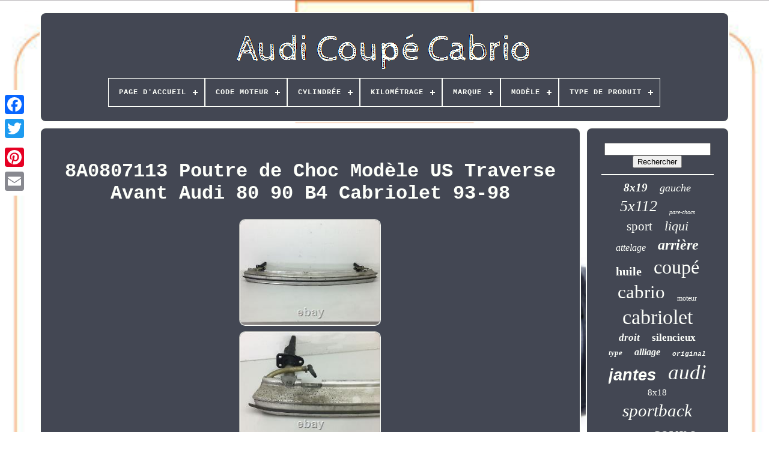

--- FILE ---
content_type: text/html; charset=UTF-8
request_url: https://audicoupecabrio.com/fr/8a0807113-poutre-de-choc-modele-us-traverse-avant-audi-80-90-b4-cabriolet-93-98-2.php
body_size: 4984
content:
	 
 <!DOCTYPE HTML>
 

<HTML> 	

 <HEAD>
  

	  
 	
<TITLE>
  8a0807113 Poutre De Choc Modèle Us Traverse Avant Audi 80 90 B4 Cabriolet 93-98
 </TITLE>		  	
		 <LINK REL="icon" TYPE="image/png" HREF="https://audicoupecabrio.com/favicon.png">
 		 
			<META	HTTP-EQUIV="content-type"   CONTENT="text/html; charset=UTF-8">	  
	    <META	NAME="viewport" CONTENT="width=device-width, initial-scale=1">   
	
	


<LINK  REL="stylesheet" TYPE="text/css"  HREF="https://audicoupecabrio.com/qygoxe.css"> 	  	

		
<!--/////////////////////////////////////////////////////////////////////////////////////////////////////////////////////////////////////////////////////////////////////////-->
<LINK	HREF="https://audicoupecabrio.com/lidarajygi.css"  REL="stylesheet" TYPE="text/css">	



	   
<SCRIPT	SRC="https://code.jquery.com/jquery-latest.min.js"  TYPE="text/javascript">
  </SCRIPT> 

  
	 

   <SCRIPT SRC="https://audicoupecabrio.com/gabi.js"   TYPE="text/javascript"> </SCRIPT>   
		 	<SCRIPT TYPE="text/javascript" SRC="https://audicoupecabrio.com/kokavuzoke.js">
  </SCRIPT>  
	
	  
<!--/////////////////////////////////////////////////////////////////////////////////////////////////////////////////////////////////////////////////////////////////////////-->
<SCRIPT ASYNC  TYPE="text/javascript"   SRC="https://audicoupecabrio.com/telotova.js"> 

</SCRIPT> 


	

		
<SCRIPT  TYPE="text/javascript" SRC="https://audicoupecabrio.com/qafejoz.js" ASYNC>		 


 </SCRIPT> 	 
	
	 
 <SCRIPT TYPE="text/javascript">  
 
var a2a_config = a2a_config || {};a2a_config.no_3p = 1; 

</SCRIPT> 


	
	

<SCRIPT   TYPE="text/javascript">   

	window.onload = function ()
	{
		jimaqomud('nikogoh', 'Rechercher', 'https://audicoupecabrio.com/fr/rechercher.php');
		qova("fobaxucy.php","zdszsj", "8a0807113 Poutre De Choc Modèle Us Traverse Avant Audi 80 90 B4 Cabriolet 93-98");
		
		
	}
		 </SCRIPT>

  

 	
	
</HEAD>
 

   
  	


 <BODY DATA-ID="375174771853">   



	<DIV  CLASS="a2a_kit a2a_kit_size_32 a2a_floating_style a2a_vertical_style"   STYLE="left:0px; top:150px;">
 


			
<A CLASS="a2a_button_facebook"> 	
</A>
 	 		
		
		 
<A CLASS="a2a_button_twitter"> 
  </A>

		

   	
 <A  CLASS="a2a_button_google_plus">  
 
	</A> 
	 	
		 

<A   CLASS="a2a_button_pinterest"></A>

		
 

<!--/////////////////////////////////////////////////////////////////////////////////////////////////////////////////////////////////////////////////////////////////////////-->
<A CLASS="a2a_button_email">
		  	</A>
 
	   
  
</DIV>  

	
		<DIV ID="lehufapabe">
  	 
		

 <DIV  ID="wixolu">
	  	 	   
			

 
<A	HREF="https://audicoupecabrio.com/fr/"> 
	 <IMG ALT="Audi Coupé Cabrio" SRC="https://audicoupecabrio.com/fr/audi-coupe-cabrio.gif">

  </A>

			
<div id='hebeq' class='align-center'>
<ul>
<li class='has-sub'><a href='https://audicoupecabrio.com/fr/'><span>Page d'accueil</span></a>
<ul>
	<li><a href='https://audicoupecabrio.com/fr/tous-les-items-audi-coupe-cabrio.php'><span>Tous les items</span></a></li>
	<li><a href='https://audicoupecabrio.com/fr/derniers-items-audi-coupe-cabrio.php'><span>Derniers items</span></a></li>
	<li><a href='https://audicoupecabrio.com/fr/items-populaires-audi-coupe-cabrio.php'><span>Items populaires</span></a></li>
	<li><a href='https://audicoupecabrio.com/fr/nouveaux-videos-audi-coupe-cabrio.php'><span>Nouveaux vidéos</span></a></li>
</ul>
</li>

<li class='has-sub'><a href='https://audicoupecabrio.com/fr/code-moteur/'><span>Code Moteur</span></a>
<ul>
	<li><a href='https://audicoupecabrio.com/fr/code-moteur/abk.php'><span>Abk (3)</span></a></li>
	<li><a href='https://audicoupecabrio.com/fr/code-moteur/app.php'><span>App (2)</span></a></li>
	<li><a href='https://audicoupecabrio.com/fr/code-moteur/cap.php'><span>Cap (6)</span></a></li>
	<li><a href='https://audicoupecabrio.com/fr/code-moteur/cgk.php'><span>Cgk (2)</span></a></li>
	<li><a href='https://audicoupecabrio.com/fr/code-moteur/cnh.php'><span>Cnh (2)</span></a></li>
	<li><a href='https://audicoupecabrio.com/fr/derniers-items-audi-coupe-cabrio.php'>Autre (4282)</a></li>
</ul>
</li>

<li class='has-sub'><a href='https://audicoupecabrio.com/fr/cylindree/'><span>Cylindrée</span></a>
<ul>
	<li><a href='https://audicoupecabrio.com/fr/cylindree/1781.php'><span>1781 (2)</span></a></li>
	<li><a href='https://audicoupecabrio.com/fr/cylindree/2698.php'><span>2698 (3)</span></a></li>
	<li><a href='https://audicoupecabrio.com/fr/derniers-items-audi-coupe-cabrio.php'>Autre (4292)</a></li>
</ul>
</li>

<li class='has-sub'><a href='https://audicoupecabrio.com/fr/kilometrage/'><span>Kilométrage</span></a>
<ul>
	<li><a href='https://audicoupecabrio.com/fr/kilometrage/150-000.php'><span>150.000 (3)</span></a></li>
	<li><a href='https://audicoupecabrio.com/fr/kilometrage/186-164.php'><span>186.164 (4)</span></a></li>
	<li><a href='https://audicoupecabrio.com/fr/kilometrage/50000.php'><span>50000 (2)</span></a></li>
	<li><a href='https://audicoupecabrio.com/fr/derniers-items-audi-coupe-cabrio.php'>Autre (4288)</a></li>
</ul>
</li>

<li class='has-sub'><a href='https://audicoupecabrio.com/fr/marque/'><span>Marque</span></a>
<ul>
	<li><a href='https://audicoupecabrio.com/fr/marque/audi.php'><span>Audi (267)</span></a></li>
	<li><a href='https://audicoupecabrio.com/fr/marque/avus.php'><span>Avus (137)</span></a></li>
	<li><a href='https://audicoupecabrio.com/fr/marque/bosch.php'><span>Bosch (53)</span></a></li>
	<li><a href='https://audicoupecabrio.com/fr/marque/dezent.php'><span>Dezent (33)</span></a></li>
	<li><a href='https://audicoupecabrio.com/fr/marque/fox.php'><span>Fox (230)</span></a></li>
	<li><a href='https://audicoupecabrio.com/fr/marque/fox-exhaust.php'><span>Fox Exhaust (50)</span></a></li>
	<li><a href='https://audicoupecabrio.com/fr/marque/g-d-w.php'><span>G.d.w. (36)</span></a></li>
	<li><a href='https://audicoupecabrio.com/fr/marque/gmp.php'><span>Gmp (134)</span></a></li>
	<li><a href='https://audicoupecabrio.com/fr/marque/kitt-tuning.php'><span>Kitt Tuning (32)</span></a></li>
	<li><a href='https://audicoupecabrio.com/fr/marque/liqui-moly.php'><span>Liqui Moly (88)</span></a></li>
	<li><a href='https://audicoupecabrio.com/fr/marque/mak.php'><span>Mak (225)</span></a></li>
	<li><a href='https://audicoupecabrio.com/fr/marque/mannol-mahle.php'><span>Mannol, Mahle (32)</span></a></li>
	<li><a href='https://audicoupecabrio.com/fr/marque/mondoautoricambi.php'><span>Mondoautoricambi (45)</span></a></li>
	<li><a href='https://audicoupecabrio.com/fr/marque/msw.php'><span>Msw (133)</span></a></li>
	<li><a href='https://audicoupecabrio.com/fr/marque/oris.php'><span>Oris (99)</span></a></li>
	<li><a href='https://audicoupecabrio.com/fr/marque/oz-racing.php'><span>Oz Racing (45)</span></a></li>
	<li><a href='https://audicoupecabrio.com/fr/marque/produits-de-rechange.php'><span>Produits De Rechange (39)</span></a></li>
	<li><a href='https://audicoupecabrio.com/fr/marque/q1-part.php'><span>Q1-part (69)</span></a></li>
	<li><a href='https://audicoupecabrio.com/fr/marque/qr-parts.php'><span>Qr-parts (123)</span></a></li>
	<li><a href='https://audicoupecabrio.com/fr/marque/westfalia.php'><span>Westfalia (32)</span></a></li>
	<li><a href='https://audicoupecabrio.com/fr/derniers-items-audi-coupe-cabrio.php'>Autre (2395)</a></li>
</ul>
</li>

<li class='has-sub'><a href='https://audicoupecabrio.com/fr/modele/'><span>Modèle</span></a>
<ul>
	<li><a href='https://audicoupecabrio.com/fr/modele/a5-1-coupe-phase-1.php'><span>A5 - 1 Coupe Phase 1 (3)</span></a></li>
	<li><a href='https://audicoupecabrio.com/fr/modele/a5-8t.php'><span>A5 8t (2)</span></a></li>
	<li><a href='https://audicoupecabrio.com/fr/modele/a5-coupe-cabrio.php'><span>A5 Coupe / Cabrio (10)</span></a></li>
	<li><a href='https://audicoupecabrio.com/fr/modele/audi.php'><span>Audi (3)</span></a></li>
	<li><a href='https://audicoupecabrio.com/fr/modele/audi-80-b4.php'><span>Audi 80 B4 (2)</span></a></li>
	<li><a href='https://audicoupecabrio.com/fr/modele/audi-a5.php'><span>Audi A5 (2)</span></a></li>
	<li><a href='https://audicoupecabrio.com/fr/modele/audi-a5-b9-cabrio.php'><span>Audi A5 B9 Cabrio (2)</span></a></li>
	<li><a href='https://audicoupecabrio.com/fr/modele/cabriolet-92-00.php'><span>Cabriolet (92-00) (3)</span></a></li>
	<li><a href='https://audicoupecabrio.com/fr/modele/col-de-cygne.php'><span>Col De Cygne (25)</span></a></li>
	<li><a href='https://audicoupecabrio.com/fr/modele/coupe.php'><span>Coupe (2)</span></a></li>
	<li><a href='https://audicoupecabrio.com/fr/modele/pour-audi.php'><span>Pour Audi (5)</span></a></li>
	<li><a href='https://audicoupecabrio.com/fr/modele/rotule-demontable.php'><span>Rotule Démontable (53)</span></a></li>
	<li><a href='https://audicoupecabrio.com/fr/modele/rotule-standard.php'><span>Rotule Standard (4)</span></a></li>
	<li><a href='https://audicoupecabrio.com/fr/modele/100.php'><span>100 (3)</span></a></li>
	<li><a href='https://audicoupecabrio.com/fr/derniers-items-audi-coupe-cabrio.php'>Autre (4178)</a></li>
</ul>
</li>

<li class='has-sub'><a href='https://audicoupecabrio.com/fr/type-de-produit/'><span>Type De Produit</span></a>
<ul>
	<li><a href='https://audicoupecabrio.com/fr/type-de-produit/absorbeur-sonore.php'><span>Absorbeur Sonore (25)</span></a></li>
	<li><a href='https://audicoupecabrio.com/fr/type-de-produit/alternateur.php'><span>Alternateur (17)</span></a></li>
	<li><a href='https://audicoupecabrio.com/fr/type-de-produit/disque-de-frein.php'><span>Disque De Frein (16)</span></a></li>
	<li><a href='https://audicoupecabrio.com/fr/type-de-produit/disques-de-frein.php'><span>Disques De Frein (18)</span></a></li>
	<li><a href='https://audicoupecabrio.com/fr/type-de-produit/feu-arriere.php'><span>Feu Arrière (17)</span></a></li>
	<li><a href='https://audicoupecabrio.com/fr/type-de-produit/filtre.php'><span>Filtre (15)</span></a></li>
	<li><a href='https://audicoupecabrio.com/fr/type-de-produit/hub.php'><span>Hub (15)</span></a></li>
	<li><a href='https://audicoupecabrio.com/fr/type-de-produit/moteur.php'><span>Moteur (13)</span></a></li>
	<li><a href='https://audicoupecabrio.com/fr/type-de-produit/oelwechselset.php'><span>Oelwechselset (219)</span></a></li>
	<li><a href='https://audicoupecabrio.com/fr/type-de-produit/pare-chocs.php'><span>Pare-chocs (35)</span></a></li>
	<li><a href='https://audicoupecabrio.com/fr/type-de-produit/phares.php'><span>Phares (8)</span></a></li>
	<li><a href='https://audicoupecabrio.com/fr/type-de-produit/plaquettes-de-frein.php'><span>Plaquettes De Frein (9)</span></a></li>
	<li><a href='https://audicoupecabrio.com/fr/type-de-produit/pot-catalytique.php'><span>Pot Catalytique (8)</span></a></li>
	<li><a href='https://audicoupecabrio.com/fr/type-de-produit/radiateur.php'><span>Radiateur (25)</span></a></li>
	<li><a href='https://audicoupecabrio.com/fr/type-de-produit/roue-de-secours.php'><span>Roue De Secours (13)</span></a></li>
	<li><a href='https://audicoupecabrio.com/fr/type-de-produit/selle-de-freinage.php'><span>Selle De Freinage (9)</span></a></li>
	<li><a href='https://audicoupecabrio.com/fr/type-de-produit/silencieux.php'><span>Silencieux (46)</span></a></li>
	<li><a href='https://audicoupecabrio.com/fr/type-de-produit/silencieux-sport.php'><span>Silencieux Sport (132)</span></a></li>
	<li><a href='https://audicoupecabrio.com/fr/type-de-produit/echappement-sport.php'><span>Échappement Sport (105)</span></a></li>
	<li><a href='https://audicoupecabrio.com/fr/type-de-produit/etrier.php'><span>Étrier (15)</span></a></li>
	<li><a href='https://audicoupecabrio.com/fr/derniers-items-audi-coupe-cabrio.php'>Autre (3537)</a></li>
</ul>
</li>

</ul>
</div>

				</DIV>
 
 			 

		

		
 <DIV  ID="jecuhe">   
			<DIV ID="hanusuq">		
					
<DIV   ID="fisi"> 
</DIV>

				
<h1 class="[base64]">8A0807113 Poutre de Choc Modèle US Traverse Avant Audi 80 90 B4 Cabriolet 93-98</h1>   <br/>	  
  <img class="zl3m5m5m" src="https://audicoupecabrio.com/fr/image/8A0807113-Poutre-de-Choc-Modele-US-Traverse-Avant-Audi-80-90-B4-Cabriolet-93-98-01-vh.jpg" title="8A0807113 Poutre de Choc Modèle US Traverse Avant Audi 80 90 B4 Cabriolet 93-98" alt="8A0807113 Poutre de Choc Modèle US Traverse Avant Audi 80 90 B4 Cabriolet 93-98"/>
<br/>

<img class="zl3m5m5m" src="https://audicoupecabrio.com/fr/image/8A0807113-Poutre-de-Choc-Modele-US-Traverse-Avant-Audi-80-90-B4-Cabriolet-93-98-02-ssn.jpg" title="8A0807113 Poutre de Choc Modèle US Traverse Avant Audi 80 90 B4 Cabriolet 93-98" alt="8A0807113 Poutre de Choc Modèle US Traverse Avant Audi 80 90 B4 Cabriolet 93-98"/>	<br/> 	
   <img class="zl3m5m5m" src="https://audicoupecabrio.com/fr/image/8A0807113-Poutre-de-Choc-Modele-US-Traverse-Avant-Audi-80-90-B4-Cabriolet-93-98-03-krpl.jpg" title="8A0807113 Poutre de Choc Modèle US Traverse Avant Audi 80 90 B4 Cabriolet 93-98" alt="8A0807113 Poutre de Choc Modèle US Traverse Avant Audi 80 90 B4 Cabriolet 93-98"/>  	
  <br/>
  <img class="zl3m5m5m" src="https://audicoupecabrio.com/fr/image/8A0807113-Poutre-de-Choc-Modele-US-Traverse-Avant-Audi-80-90-B4-Cabriolet-93-98-04-puz.jpg" title="8A0807113 Poutre de Choc Modèle US Traverse Avant Audi 80 90 B4 Cabriolet 93-98" alt="8A0807113 Poutre de Choc Modèle US Traverse Avant Audi 80 90 B4 Cabriolet 93-98"/>   <br/>
 	
 <img class="zl3m5m5m" src="https://audicoupecabrio.com/fr/image/8A0807113-Poutre-de-Choc-Modele-US-Traverse-Avant-Audi-80-90-B4-Cabriolet-93-98-05-mnq.jpg" title="8A0807113 Poutre de Choc Modèle US Traverse Avant Audi 80 90 B4 Cabriolet 93-98" alt="8A0807113 Poutre de Choc Modèle US Traverse Avant Audi 80 90 B4 Cabriolet 93-98"/>	 <br/>
<img class="zl3m5m5m" src="https://audicoupecabrio.com/fr/image/8A0807113-Poutre-de-Choc-Modele-US-Traverse-Avant-Audi-80-90-B4-Cabriolet-93-98-06-nhle.jpg" title="8A0807113 Poutre de Choc Modèle US Traverse Avant Audi 80 90 B4 Cabriolet 93-98" alt="8A0807113 Poutre de Choc Modèle US Traverse Avant Audi 80 90 B4 Cabriolet 93-98"/> 	<br/> 
<img class="zl3m5m5m" src="https://audicoupecabrio.com/fr/image/8A0807113-Poutre-de-Choc-Modele-US-Traverse-Avant-Audi-80-90-B4-Cabriolet-93-98-07-vbm.jpg" title="8A0807113 Poutre de Choc Modèle US Traverse Avant Audi 80 90 B4 Cabriolet 93-98" alt="8A0807113 Poutre de Choc Modèle US Traverse Avant Audi 80 90 B4 Cabriolet 93-98"/>
  	 
<br/>
<img class="zl3m5m5m" src="https://audicoupecabrio.com/fr/image/8A0807113-Poutre-de-Choc-Modele-US-Traverse-Avant-Audi-80-90-B4-Cabriolet-93-98-08-gu.jpg" title="8A0807113 Poutre de Choc Modèle US Traverse Avant Audi 80 90 B4 Cabriolet 93-98" alt="8A0807113 Poutre de Choc Modèle US Traverse Avant Audi 80 90 B4 Cabriolet 93-98"/>    <br/>	 <img class="zl3m5m5m" src="https://audicoupecabrio.com/fr/image/8A0807113-Poutre-de-Choc-Modele-US-Traverse-Avant-Audi-80-90-B4-Cabriolet-93-98-09-pync.jpg" title="8A0807113 Poutre de Choc Modèle US Traverse Avant Audi 80 90 B4 Cabriolet 93-98" alt="8A0807113 Poutre de Choc Modèle US Traverse Avant Audi 80 90 B4 Cabriolet 93-98"/> 
 <br/> 
	
<br/> 


<img class="zl3m5m5m" src="https://audicoupecabrio.com/fr/lirexahaci.gif" title="8A0807113 Poutre de Choc Modèle US Traverse Avant Audi 80 90 B4 Cabriolet 93-98" alt="8A0807113 Poutre de Choc Modèle US Traverse Avant Audi 80 90 B4 Cabriolet 93-98"/>  <img class="zl3m5m5m" src="https://audicoupecabrio.com/fr/poduwiwec.gif" title="8A0807113 Poutre de Choc Modèle US Traverse Avant Audi 80 90 B4 Cabriolet 93-98" alt="8A0807113 Poutre de Choc Modèle US Traverse Avant Audi 80 90 B4 Cabriolet 93-98"/><br/>


	8A0807113 Impact Beam Modèle US Traverse Avant Audi 80 90 B4 Cabriolet 93-98 Poutre d'impact avant d'origine avec absorbeur d'impact - pour les véhicules avec nettoyage des phares SWRA Audi 80 B4/8C Bj. 02/1992 - 04/1995 Audi 90 B4/8C Bj. 02/1992 - 04/1995 Audi Cabriolet 8G Bj.
	<p>		

 11/1993 - 07/1998 Sans absorbeur de chocs également pour : Audi coupé quattro B3 Bj. 05/1989 - 07/1991 Assurez-vous de comparer en utilisant les numéros de pièce. Si vous n'êtes pas sûr, vous pouvez vérifier s'il vous plaît citer le numéro de serie. Les données de la liste des applications de véhicule ne suffisent pas aux pièces de rechange pour déterminer exactement.  
</p> <p>
 Entièrement fonctionnel, sans accident, signes d'utilisation normaux numéro de pièce d'échange (remplacement): Le commerce électronique comme j. </p>
<br/>

<img class="zl3m5m5m" src="https://audicoupecabrio.com/fr/lirexahaci.gif" title="8A0807113 Poutre de Choc Modèle US Traverse Avant Audi 80 90 B4 Cabriolet 93-98" alt="8A0807113 Poutre de Choc Modèle US Traverse Avant Audi 80 90 B4 Cabriolet 93-98"/>  <img class="zl3m5m5m" src="https://audicoupecabrio.com/fr/poduwiwec.gif" title="8A0807113 Poutre de Choc Modèle US Traverse Avant Audi 80 90 B4 Cabriolet 93-98" alt="8A0807113 Poutre de Choc Modèle US Traverse Avant Audi 80 90 B4 Cabriolet 93-98"/>	  <br/> 
				
				


  <DIV CLASS="a2a_kit" STYLE="margin:10px auto 0px auto"> 
					      <SCRIPT TYPE="text/javascript">
  
						juxegi();
					 </SCRIPT>   	
				
	</DIV>

				
				 
 	
<!--/////////////////////////////////////////////////////////////////////////////////////////////////////////////////////////////////////////////////////////////////////////
	div
/////////////////////////////////////////////////////////////////////////////////////////////////////////////////////////////////////////////////////////////////////////-->
<DIV  STYLE="margin:10px auto;width:200px;"  CLASS="a2a_kit a2a_kit_size_32 a2a_default_style">
		
					
  
 
<A  CLASS="a2a_button_facebook"> 	</A> 
 		
					
 <A CLASS="a2a_button_twitter">
   
</A>
 		 

					<A  CLASS="a2a_button_google_plus">	
</A>    
					

	<A CLASS="a2a_button_pinterest"> 
			</A> 	
					
	<A   CLASS="a2a_button_email">	
  </A>   

					</DIV>

					
				
			 </DIV> 

	 
 
				 	
<DIV ID="wovurozi"> 
  
				
				   <DIV  ID="nikogoh">   
	 	 
					    
<!--/////////////////////////////////////////////////////////////////////////////////////////////////////////////////////////////////////////////////////////////////////////
	hr
/////////////////////////////////////////////////////////////////////////////////////////////////////////////////////////////////////////////////////////////////////////-->
<HR>
				
 
</DIV>	 
	

				
  

	 <DIV  ID="rikebajegu"> 	   

 

	 </DIV>
 
 	
				
				   <DIV	ID="tepafu">
 


					<a style="font-family:Playbill;font-size:19px;font-weight:bolder;font-style:oblique;text-decoration:none" href="https://audicoupecabrio.com/fr/t/8x19.php">8x19</a><a style="font-family:Aapex;font-size:18px;font-weight:normal;font-style:italic;text-decoration:none" href="https://audicoupecabrio.com/fr/t/gauche.php">gauche</a><a style="font-family:Small Fonts;font-size:26px;font-weight:normal;font-style:oblique;text-decoration:none" href="https://audicoupecabrio.com/fr/t/5x112.php">5x112</a><a style="font-family:Palatino;font-size:10px;font-weight:lighter;font-style:oblique;text-decoration:none" href="https://audicoupecabrio.com/fr/t/pare-chocs.php">pare-chocs</a><a style="font-family:Times New Roman;font-size:21px;font-weight:lighter;font-style:normal;text-decoration:none" href="https://audicoupecabrio.com/fr/t/sport.php">sport</a><a style="font-family:Comic Sans MS;font-size:22px;font-weight:normal;font-style:oblique;text-decoration:none" href="https://audicoupecabrio.com/fr/t/liqui.php">liqui</a><a style="font-family:OzHandicraft BT;font-size:16px;font-weight:normal;font-style:oblique;text-decoration:none" href="https://audicoupecabrio.com/fr/t/attelage.php">attelage</a><a style="font-family:Kino MT;font-size:24px;font-weight:bolder;font-style:italic;text-decoration:none" href="https://audicoupecabrio.com/fr/t/arriere.php">arrière</a><a style="font-family:Swiss721 BlkEx BT;font-size:20px;font-weight:bold;font-style:normal;text-decoration:none" href="https://audicoupecabrio.com/fr/t/huile.php">huile</a><a style="font-family:Monaco;font-size:32px;font-weight:lighter;font-style:normal;text-decoration:none" href="https://audicoupecabrio.com/fr/t/coupe.php">coupé</a><a style="font-family:Times;font-size:31px;font-weight:normal;font-style:normal;text-decoration:none" href="https://audicoupecabrio.com/fr/t/cabrio.php">cabrio</a><a style="font-family:Century Schoolbook;font-size:12px;font-weight:normal;font-style:normal;text-decoration:none" href="https://audicoupecabrio.com/fr/t/moteur.php">moteur</a><a style="font-family:Footlight MT Light;font-size:34px;font-weight:lighter;font-style:normal;text-decoration:none" href="https://audicoupecabrio.com/fr/t/cabriolet.php">cabriolet</a><a style="font-family:Arial Black;font-size:17px;font-weight:bold;font-style:oblique;text-decoration:none" href="https://audicoupecabrio.com/fr/t/droit.php">droit</a><a style="font-family:Charcoal;font-size:17px;font-weight:bolder;font-style:normal;text-decoration:none" href="https://audicoupecabrio.com/fr/t/silencieux.php">silencieux</a><a style="font-family:Footlight MT Light;font-size:13px;font-weight:bolder;font-style:italic;text-decoration:none" href="https://audicoupecabrio.com/fr/t/type.php">type</a><a style="font-family:Fritzquad;font-size:16px;font-weight:bold;font-style:oblique;text-decoration:none" href="https://audicoupecabrio.com/fr/t/alliage.php">alliage</a><a style="font-family:MS-DOS CP 437;font-size:11px;font-weight:bolder;font-style:italic;text-decoration:none" href="https://audicoupecabrio.com/fr/t/original.php">original</a><a style="font-family:Helvetica;font-size:27px;font-weight:bolder;font-style:italic;text-decoration:none" href="https://audicoupecabrio.com/fr/t/jantes.php">jantes</a><a style="font-family:Aardvark;font-size:35px;font-weight:lighter;font-style:oblique;text-decoration:none" href="https://audicoupecabrio.com/fr/t/audi.php">audi</a><a style="font-family:Brush Script MT;font-size:15px;font-weight:lighter;font-style:normal;text-decoration:none" href="https://audicoupecabrio.com/fr/t/8x18.php">8x18</a><a style="font-family:CG Times;font-size:29px;font-weight:normal;font-style:oblique;text-decoration:none" href="https://audicoupecabrio.com/fr/t/sportback.php">sportback</a><a style="font-family:GilbertUltraBold;font-size:19px;font-weight:normal;font-style:normal;text-decoration:none" href="https://audicoupecabrio.com/fr/t/filtre.php">filtre</a><a style="font-family:Ner Berolina MT;font-size:30px;font-weight:bold;font-style:oblique;text-decoration:none" href="https://audicoupecabrio.com/fr/t/coupe.php">coupe</a><a style="font-family:Charcoal;font-size:14px;font-weight:bold;font-style:normal;text-decoration:none" href="https://audicoupecabrio.com/fr/t/frein.php">frein</a><a style="font-family:Script MT Bold;font-size:23px;font-weight:normal;font-style:oblique;text-decoration:none" href="https://audicoupecabrio.com/fr/t/moly.php">moly</a><a style="font-family:Univers;font-size:14px;font-weight:bolder;font-style:italic;text-decoration:none" href="https://audicoupecabrio.com/fr/t/5w-30.php">5w-30</a><a style="font-family:Chicago;font-size:28px;font-weight:lighter;font-style:normal;text-decoration:none" href="https://audicoupecabrio.com/fr/t/roues.php">roues</a><a style="font-family:Old English;font-size:33px;font-weight:bolder;font-style:normal;text-decoration:none" href="https://audicoupecabrio.com/fr/t/pour.php">pour</a><a style="font-family:Comic Sans MS;font-size:13px;font-weight:bolder;font-style:oblique;text-decoration:none" href="https://audicoupecabrio.com/fr/t/avus.php">avus</a><a style="font-family:Desdemona;font-size:15px;font-weight:bolder;font-style:italic;text-decoration:none" href="https://audicoupecabrio.com/fr/t/faisceau.php">faisceau</a><a style="font-family:Albertus Medium;font-size:18px;font-weight:lighter;font-style:italic;text-decoration:none" href="https://audicoupecabrio.com/fr/t/broches.php">broches</a><a style="font-family:Geneva;font-size:12px;font-weight:bolder;font-style:italic;text-decoration:none" href="https://audicoupecabrio.com/fr/t/quattro.php">quattro</a><a style="font-family:Charcoal;font-size:11px;font-weight:bolder;font-style:italic;text-decoration:none" href="https://audicoupecabrio.com/fr/t/inspection.php">inspection</a><a style="font-family:Aardvark;font-size:25px;font-weight:lighter;font-style:italic;text-decoration:none" href="https://audicoupecabrio.com/fr/t/avant.php">avant</a>  
				 		 </DIV>  
			
			  </DIV>

 


		
	
	</DIV> 
	
		    

	 <DIV ID="xoxohyxif">	

 
		
			 		<UL>
						 
 
 
	 <LI>
 
					<A HREF="https://audicoupecabrio.com/fr/">   	

Page d'accueil</A>
				</LI>  
				 	
<LI> 	 
					
   <A HREF="https://audicoupecabrio.com/fr/nous-joindre.php"> 
   Nous joindre 
 </A>

	 

				
 
 	</LI>	
 
				 

 <LI>
 

					<A HREF="https://audicoupecabrio.com/fr/politique-confidentialite.php">	  	Politique de confidentialité
 	 
  </A>
   
						 </LI> 	
				
	<LI>  

 	 
							

<A  HREF="https://audicoupecabrio.com/fr/casovyry.php">	 


Termes d'utilisation	   </A>   	 

					</LI>	

				



<!--/////////////////////////////////////////////////////////////////////////////////////////////////////////////////////////////////////////////////////////////////////////

	li

/////////////////////////////////////////////////////////////////////////////////////////////////////////////////////////////////////////////////////////////////////////-->
<LI>
						
	<A  HREF="https://audicoupecabrio.com/?l=en"> 	 EN </A>		
 


					&nbsp;
					
 <A   HREF="https://audicoupecabrio.com/?l=fr">  FR</A>

				
	

 </LI> 
				
				
				
 <DIV  STYLE="margin:10px auto;width:200px;" CLASS="a2a_kit a2a_kit_size_32 a2a_default_style"> 

 

 
					<A CLASS="a2a_button_facebook"> 
</A> 

					  	  
<!--/////////////////////////////////////////////////////////////////////////////////////////////////////////////////////////////////////////////////////////////////////////-->
<A	CLASS="a2a_button_twitter">  </A> 
					
     <A   CLASS="a2a_button_google_plus">  </A>
 	  	
					<A   CLASS="a2a_button_pinterest"> 
  </A>  	
					 
<A CLASS="a2a_button_email"> </A> 
 
				  

</DIV> 
	
 

				
			
	</UL>	
			
		 </DIV> 


	


  </DIV>
 
   	 <SCRIPT  TYPE="text/javascript"	SRC="//static.addtoany.com/menu/page.js">

 </SCRIPT>


 

	
 </BODY> 	
			



 	 </HTML>

 

--- FILE ---
content_type: text/css
request_url: https://audicoupecabrio.com/qygoxe.css
body_size: 1640
content:

#xoxohyxif	{ border:2px solid #FDFFFA;
 	background-color:#434753; 
  	border-radius:10px;
	margin:0px 8px; 
	display:block;	padding:24px;
} 

 


 	#midezetip input[type="text"]	{
    				width:63%; 
margin:0px 10px 10px 0px;}  
#hanusuq img	{
  
	border-width:2px;
 border-style:groove;

	

 
 	border-color:#FDFFFA;
	  	height:auto;

	border-radius:10px;  	 
	max-width:90%; 		margin:2px; 


 	}
	
 
#fisi	{
	

	margin:0px auto 8px auto;   


width:100%;
	}
    	
 	#midezetip input	{ 			border-radius:1px;  		border:2px solid #FDFFFA; 	 padding:6px;	 	 
}



 
 
 H1	{	 	
	font-size:32px;

  
}
 
		#hanusuq ol	{
 margin:0px;
		 	 
 	padding:0px;    
	list-style-type:disc; 
	}



 	 #kekoluguwu:hover	{
border-color:transparent #FFFFFF transparent transparent;  } 

 	
hr	{	margin:10px 0px;	 
border:1px solid #FDFFFA; 	}

#tepafu a	{	  	   
	overflow:hidden;  	word-wrap:normal;
 		text-overflow:ellipsis; 
	max-width:100%;	
	margin:0px 10px;  display:inline-block; 
}
 
 

 
/*/////////////////////////////////////////////////////////////////////////////////////////////////////////////////////////////////////////////////////////////////////////*/
#hanusuq ol li	{margin:0px 10px;
}	 

 
	#midezetip input[type="submit"]	{ 

 


	 	color:#FDFFFA;    background-color:#434753;
 }  

 
#wixolu img	{ 	max-width:100%;	}

  
#wixolu	{ 	border-radius:10px;	margin:0px 8px;
 	background-color:#434753;		
	padding:24px;
 	
  	border:2px solid #FDFFFA;	
			 display:block;
 } 

#rajejox	{		border-color:transparent transparent transparent #FDFFFA; border-width:10px 0 10px 20px; 
  	border-style:solid;

	width:0;

	display:inline-block;	
		 
	margin:10px;


 
   	height:0; 
		}   

 #rikebajegu	{     
margin:0px auto 8px auto;				width:95%; 	 }



#xoxohyxif ul	{
  
   

 	padding:0px; 
 	margin:0px;
 	display:inline-block;
 }  

	#hanusuq ul	{ 
	
 list-style-type:none;  	 		padding:0px; 
	margin:0px;
} 
	#rikebajegu:empty	{   
 	display:none;	 
			} 

  #xoxohyxif li	{    

display:inline-block;	
 

		margin:14px 24px; }	
  #hanusuq	{ 		color:#FDFFFA;	background-color:#434753;
 display:table-cell;	padding:24px;  	border-radius:10px;	
	 

	border:2px solid #FDFFFA;	 

	
	width:79%;
 }
  #rajejox:hover	{ 
 		 
	border-color:transparent transparent transparent #FFFFFF;
 	 
}
	 	 
	
#jecuhe div	{ 	border-spacing:0px;
vertical-align:top;}

a	{  
 
 	text-decoration:none;   

 color:#FDFFFA;
 	
	font-weight:bold;   	display:inline-block;  
}


/*/////////////////////////////////////////////////////////////////////////////////////////////////////////////////////////////////////////////////////////////////////////*/
#wovurozi	{	 	border:2px solid #FDFFFA; 
		width:21%;	 	color:#FDFFFA;
 
 	 	 	border-radius:10px;background-color:#434753;

	padding:24px;  	display:table-cell;

} 	 
  
#lehufapabe	{   	 		width:91%;    		margin:20px auto 30px auto;   


}


	

html, body	{ 
	 

	 	background-image:url("https://audicoupecabrio.com/audi-coupe-cabrio-yoy.jpg");   
 	font-size:17px; 		height:100%;	background-size:cover; 	text-align:center; 

	
	margin:0 0 0 0;

 

font-family:Courier;
	}		  

 	#hebeq	{
	


  text-align:left;

}  
 
	#fisi:empty	{ 	display:none; } 		 

  .a2a_default_style	{  display:none;
	
 }  
	#midezetip input[type="submit"]:active	{	
		
	
filter:alpha(opacity=70);	 	opacity:0.7;		
	}

 #kekoluguwu	{  		
 	display:inline-block;border-color:transparent #FDFFFA transparent transparent;  		margin:10px; 
	border-style:solid;
 
		width:0;
	 			border-width:10px 20px 10px 0;
 
	height:0;   	}	    

 #hanusuq img:hover	{	  
  	border-color:#FDFFFA; 	 	border-radius:10px; 
 

}	


 #jecuhe	{

  
		width:100%;

	 display:table;   	border-spacing:8px; 
		table-layout:fixed; }
	 
 #hanusuq ul li	{	  display:inline;} 




@media only screen and (max-width: 1020px)	{   

  	 .a2a_default_style	{		 display:block; 
 }	 
 .a2a_floating_style.a2a_vertical_style	{ 

  
display:none;	}		   
 

	}


  
 @media only screen and (max-width: 760px), (min-device-width: 760px) and (max-device-width: 1024px)	{

	  
#hanusuq	{   
		width:100%;  
  
  margin:10px 0px;
		display:block; 		padding:10px 5px;} 
  
  #lehufapabe	{ 
margin:8px auto;		width:80%;	 	  

		padding:0px;
 		display:block; } 	 

   #xoxohyxif li	{ 	  display:block; 
 }

	  
.a2a_default_style	{display:block;
 	 	}		   
  	#wixolu	{
width:100%;		padding:5px;  
  margin:10px 0px;
  		display:block; 

}

  	
  #xoxohyxif	{
		margin:10px 0px;
 
	  
		padding:10px 5px; 


		display:block;

width:100%;

}  
	
	
 

#tepafu	{  	 margin:10px;}

 
/*/////////////////////////////////////////////////////////////////////////////////////////////////////////////////////////////////////////////////////////////////////////*/
.a2a_floating_style.a2a_vertical_style	{	


 	display:none;  }
 #midezetip	{	
margin:10px;     }  

	



/*/////////////////////////////////////////////////////////////////////////////////////////////////////////////////////////////////////////////////////////////////////////*/
#jecuhe	{		margin:0px;
 			padding:0px;  
display:block;    
		width:100%;

 
}	


#wovurozi	{
   width:100%; 
		margin:10px 0px;
	

		display:block;	  

 		padding:5px;  
	 
}  
	



}



